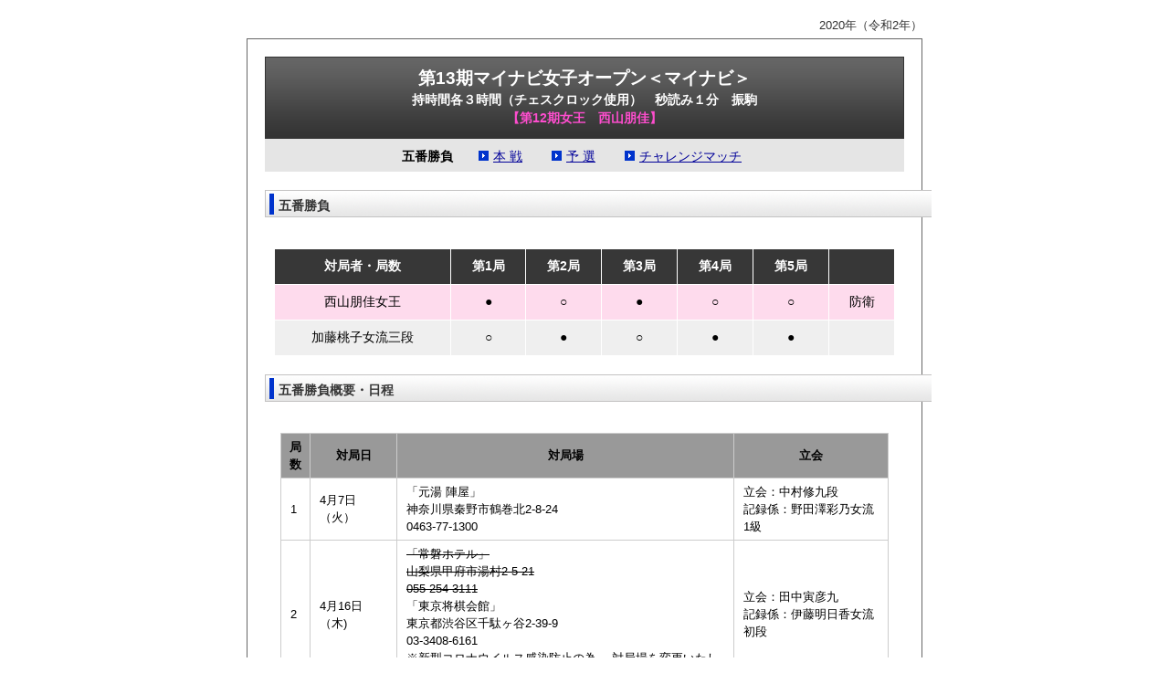

--- FILE ---
content_type: text/html
request_url: https://www.shogi.or.jp/match/mynavi/13/5game.html
body_size: 1590
content:
<!doctype html public "-//IETF//DTD HTML 2.0//EN">
<html>
<head>
<meta http-equiv="Content-Type" content="text/html; charset=shift_jis">
<title>第13期マイナビ女子オープン＜五番勝負＞</title>
<link rel="stylesheet" href="../../kisenhyo_css/mynavi.css" />
</head>
<body>
<p class="date">2020年（令和2年）</p>
<div id="container">
<p><img src="../../kisenhyo_images/bg_top.gif" alt="" width="740" height="20"></p>
<div id="title">
<h1 class="ttl01">第13期マイナビ女子オープン＜マイナビ＞</h1>
<p class="ttl02">持時間各３時間（チェスクロック使用）　秒読み１分　振駒</p>
<p class="ttl03" style="margin-bottom: 0;">【第12期女王　西山朋佳】</p>
</div>

<div id="menu">
<p style="margin-bottom: 0"><strong>五番勝負</strong>　　<span class="icon"><img src="../../kisenhyo_images/link.gif" alt="link" width="11" height="11"></span><a href="../13/honsen.html">本 戦</a>
　　<span class="icon"><img src="../../kisenhyo_images/link.gif" alt="link" width="11" height="11"></span><a href="../13/yosen.html">予 選</a>　　
<span class="icon"><img src="../../kisenhyo_images/link.gif" alt="link" width="11" height="11"></span><a href="../13/cha.html">チャレンジマッチ</a>　　

</p>
</div>

<h2>五番勝負</h2>
<table id="goban">
<tr>
<th>対局者・局数</th>
<th>第1局</th>
<th>第2局</th>
<th>第3局</th>
<th>第4局</th>
<th>第5局</th>
<th>&nbsp;</th>
</tr>
<tr id="queen">
<td>西山朋佳女王</td>
<td>●</td>
<td>○</td>
<td>●</td>
<td>○</td>
<td>○</td>
<td>防衛</td>
</tr>
<tr id="challenger">
<td>加藤桃子女流三段</td>
<td>○</td>
<td>●</td>
<td>○</td>
<td>●</td>
<td>●</td>
<td>&nbsp;</td>
</tr>
</table>

<h2>五番勝負概要・日程</h2>
<table border="0" cellpadding="0" cellspacing="0" class="bannittei" summary="番勝負日程"> 
<tr> 
<th>局数</th> 
<th>対局日</th> 
<th>対局場</th> 
<th>立会</th> 
</tr> 
<tr>
<td>1</td>
<td>4月7日（火）</td>
<td>「元湯 陣屋」<br>
  神奈川県秦野市鶴巻北2-8-24<br>
  0463-77-1300</td>
<td>立会：中村修九段<br>
  記録係：野田澤彩乃女流1級</td>
</tr>
<tr>
<td>2</td>
<td>4月16日（木)</td>
<td><s>「常磐ホテル」<br>
  山梨県甲府市湯村2-5-21<br>
  055-254-3111</s><br>
  「東京将棋会館」<br>
  東京都渋谷区千駄ヶ谷2-39-9<br>
  03-3408-6161<br>
※新型コロナウイルス感染防止の為、 対局場を変更いたしました。</td>
<td>立会：田中寅彦九<br>
記録係：伊藤明日香女流初段</td>
</tr>
<tr>
<td>3</td>
<td>5月12日（火）</td>
<td><s>「桜茶屋」<br>
  埼玉県さいたま市岩槻区城町2丁目6-54<br>
  048-758-2600</s><br>
  「東京将棋会館」<br>
東京都渋谷区千駄ヶ谷2-39-9<br>
03-3408-6161<br>
※新型コロナウイルス感染防止の為、 対局場を変更いたしました。</td>
<td>立会：飯野健二八段<br>
  記録係：高浜愛子女流2級</td>
</tr>
<tr>
<td>4</td>
<td>5月18日（月）</td>
<td>「将棋会館」<br>
  東京都渋谷区千駄ヶ谷2-39-9<br>
  03-3408-6161</td>
<td>立会：田中寅彦九段<br>
  記録係：高浜愛子女流2級 </td>
</tr>
<tr>
<td>5</td>
<td>6月3日（水）</td>
<td>「将棋会館」<br>
  東京都渋谷区千駄ヶ谷2-39-9<br>
  03-3408-6161</td>
<td>立会：先崎学九段<br>
  記録係：伊藤明日香女流初段</td>
</tr>
</table>
 

<img src="../../kisenhyo_images/dot700.gif" alt="" width="700" height="1">

<table width="700" border="0" cellspacing="0" cellpadding="0" summary="トップに戻る" class="linktop">
<tr>
<td><p class="pagetop">
<span class="icon"><img src="../../kisenhyo_images/link_back.gif" alt="link" width="11" height="11"></span><a href="../index.html">マイナビ女子オープントップページに戻る</a></p></td>
<td class="tbg"><p class="pagetop"><span class="icon"><img src="../../kisenhyo_images/link_top.gif" alt="link" width="11" height="11"></span><a href="#" onClick="backToTop(); return false">このページのトップに戻る</a></p></td>
</tr>
</table>

</div>
<p><img src="../../kisenhyo_images/bg_bottom.gif" alt="" width="740" height="10"></p>
</body>
</html>


--- FILE ---
content_type: text/css
request_url: https://www.shogi.or.jp/match/kisenhyo_css/mynavi.css
body_size: 3331
content:
@charset "shift_jis";
/* リセット 
--------------------------------------------------------------- */
* {
 margin:0;
 padding:0;
}

body{
text-align:center;
background-color:#ffffff;
margin:0;
padding:20px 0;
color:#000000;
font-style: normal;
font-family:"ＭＳ Ｐゴシック",verdana,arial,helvetica,Sans-Serif;
}
h1,h2,h3,h4,h5,h6{
margin: 0;
padding: 0;
}
p {margin:0;}
a:link {color: #000099;text-decoration: underline;}
a:visited {color: #3399ff;text-decoration: underline;}
a:hover {color: #ff0000;text-decoration: underline;}

#container{
width:740px;
margin: 0 auto;
padding: 0;
background-image:url(../kisenhyo_images/bg_main.gif);
background-repeat:repeat-y;
}

#container h2{
width:700px;
height: 30px;
margin: 20px 20px 0;
padding: 8px 15px 6px;
text-align: left;
font-size: 90%;
color: #373737;
background-image:url(../kisenhyo_images/bg_h2.gif);
background-repeat:no-repeat;
}
#title{
width:740px;
height:90px;
margin: 0px;
padding: 0px;
background-image:url(../kisenhyo_images/title_bg_s.gif);
background-repeat:no-repeat;
vertical-align:middle;
}
.ttl01{
color:#ffffff;
font-size: 120%;
line-height:1.5;
font-weight:bold;
margin: 0px;
padding: 10px 0px 0px 0px;
}
.ttl02{
color:#ffffff;
font-size: 85%;
line-height:1.5;
font-weight:bold;
margin: 0px;
padding: 0px;
}
.ttl03{
color:#fe4dce;
font-size: 85%;
line-height:1.5;
font-weight:bold;
margin: 0px;
padding: 0px;
}
#menu{
text-align:center;
width:740px;
height:36px;
margin: 0px auto;
padding: 0px;
background-image:url(../kisenhyo_images/menu_bg.gif);
background-repeat:no-repeat;
}
#menu p{
font-size:85%;
line-height:1.5;
margin: 0;
padding-top:10px;
}
.icon{
margin: 0;
padding:0px 5px 0px 0px;
vertical-align:middle;
}
.kisenhyo{
clear:both;
margin: 30px 20px;
padding: 0 ;
}
.pagetop{
font-size: 80%;
margin: 10px 0;
padding: 0px;
}
table.linktop{
margin: 0 20px;
text-align:left;
}
.tbg{
text-align:right;
}
table#goban {
border-collapse: collapse;
font-size: 85%;
font-weight: normal;
margin:20px auto;
width:680px;
}
table#goban td,table#goban th {
padding: 10px;
text-align:center;
border: solid 1px #fff;
}

table#goban th {
background-color: #373737;
font-weight: bold;
color: #fff;
}
tr#challenger {
background-color:#efefef;
}
tr#queen {
background-color:#fedbed;
}
p.copy	{
font-size: 80%;
font-weight: normal;
margin:20px 0 10px 20px;
width:700px;
text-align:left;
line-height:2em;
}
p.copy strong{
color:#fe4dce;
font-size: 100%;
line-height:1.5;
font-weight:bold;
margin: 0px;
padding: 0px;
}
p.copy .ttl	{
background-color:#dfdfdf;
font-weight:bold;
margin: 0px;
padding: 2px;
}
.date	{
	font-size: 80%;
	text-align:right;
	margin: 0 auto 5px;
	color: #333;
	width:740px;
	}
p.copy	{
font-size: 80%;
font-weight: normal;
margin:20px 0 10px 20px;
width:700px;
text-align:left;
line-height:1.5;
}

.bannittei{
border-collapse:collapse;
font-size:80%;
line-height:1.5;
border-bottom:solid 1px #ccc;
border-left:solid 1px #ccc;
width:90%;
margin:20px auto;
}
.bannittei th{
padding:5px;
background:#999;
border-top:solid 1px #ccc;
border-right:solid 1px #ccc;
}
.bannittei td{
padding:5px 10px;
border-top:solid 1px #ccc;
border-right:solid 1px #ccc;
}